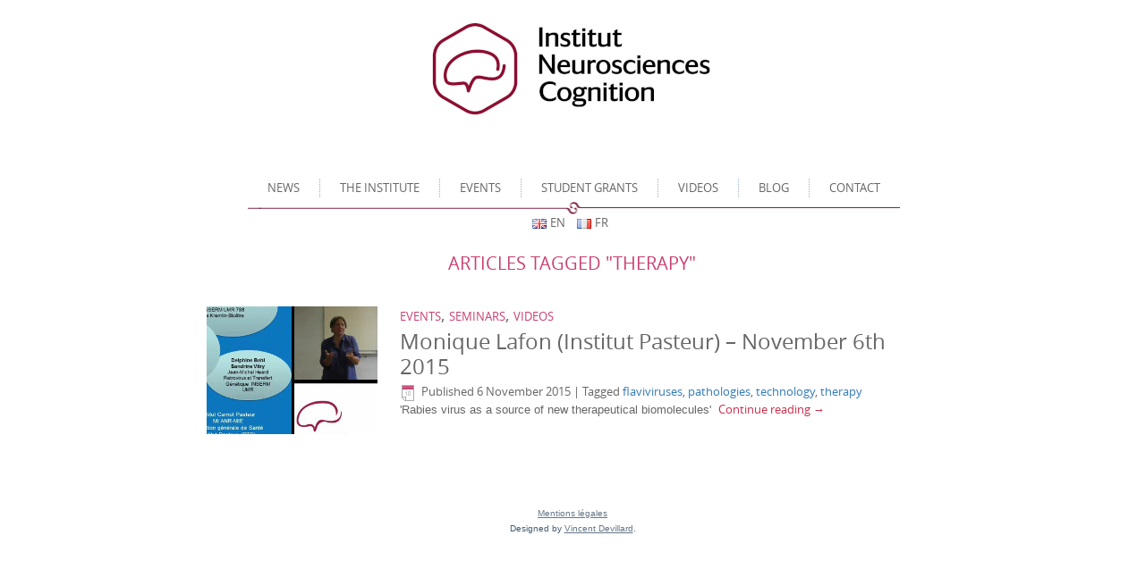

--- FILE ---
content_type: text/javascript
request_url: https://inc.parisdescartes.fr/wp-content/themes/theme_inc_4/script.js?v2
body_size: 315
content:
/* Created by Artisteer v4.1.0.59861 */
/*jshint forin:true, noarg:true, noempty:true, eqeqeq:true, bitwise:true, strict:true, undef:true, curly:false, browser:true, jquery:false */
/*global jQuery BackgroundHelper */


/*===================================================================================================================*/
/*      ENABLE TOOLTIPS */
/*===================================================================================================================*/

$(function ()  
{ $(".tooltipover").popover({trigger:'hover', placement: 'top', animation: 'true'});  
});  
$(function ()  
{ $(".tooltipoverleft").popover({trigger:'hover', placement: 'left', animation: 'true'});  
});  
$(function ()  
{ $(".tooltipoverright").popover({trigger:'hover', placement: 'right', animation: 'true'});  
}); 
$(function ()  
{ $(".tooltipoverclick").popover({trigger:'click', placement: 'top', animation: 'true'});  
}); 
